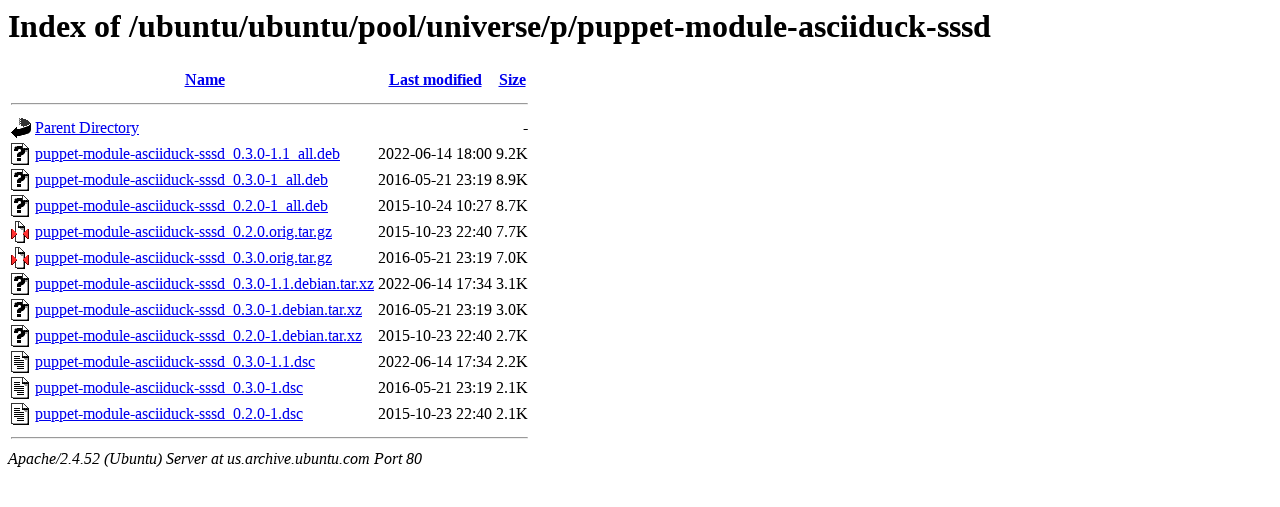

--- FILE ---
content_type: text/html;charset=UTF-8
request_url: http://us.archive.ubuntu.com/ubuntu/ubuntu/pool/universe/p/puppet-module-asciiduck-sssd/?C=S;O=D
body_size: 699
content:
<!DOCTYPE HTML PUBLIC "-//W3C//DTD HTML 3.2 Final//EN">
<html>
 <head>
  <title>Index of /ubuntu/ubuntu/pool/universe/p/puppet-module-asciiduck-sssd</title>
 </head>
 <body>
<h1>Index of /ubuntu/ubuntu/pool/universe/p/puppet-module-asciiduck-sssd</h1>
  <table>
   <tr><th valign="top"><img src="/icons/blank.gif" alt="[ICO]"></th><th><a href="?C=N;O=A">Name</a></th><th><a href="?C=M;O=A">Last modified</a></th><th><a href="?C=S;O=A">Size</a></th></tr>
   <tr><th colspan="4"><hr></th></tr>
<tr><td valign="top"><img src="/icons/back.gif" alt="[PARENTDIR]"></td><td><a href="/ubuntu/ubuntu/pool/universe/p/">Parent Directory</a></td><td>&nbsp;</td><td align="right">  - </td></tr>
<tr><td valign="top"><img src="/icons/unknown.gif" alt="[   ]"></td><td><a href="puppet-module-asciiduck-sssd_0.3.0-1.1_all.deb">puppet-module-asciiduck-sssd_0.3.0-1.1_all.deb</a></td><td align="right">2022-06-14 18:00  </td><td align="right">9.2K</td></tr>
<tr><td valign="top"><img src="/icons/unknown.gif" alt="[   ]"></td><td><a href="puppet-module-asciiduck-sssd_0.3.0-1_all.deb">puppet-module-asciiduck-sssd_0.3.0-1_all.deb</a></td><td align="right">2016-05-21 23:19  </td><td align="right">8.9K</td></tr>
<tr><td valign="top"><img src="/icons/unknown.gif" alt="[   ]"></td><td><a href="puppet-module-asciiduck-sssd_0.2.0-1_all.deb">puppet-module-asciiduck-sssd_0.2.0-1_all.deb</a></td><td align="right">2015-10-24 10:27  </td><td align="right">8.7K</td></tr>
<tr><td valign="top"><img src="/icons/compressed.gif" alt="[   ]"></td><td><a href="puppet-module-asciiduck-sssd_0.2.0.orig.tar.gz">puppet-module-asciiduck-sssd_0.2.0.orig.tar.gz</a></td><td align="right">2015-10-23 22:40  </td><td align="right">7.7K</td></tr>
<tr><td valign="top"><img src="/icons/compressed.gif" alt="[   ]"></td><td><a href="puppet-module-asciiduck-sssd_0.3.0.orig.tar.gz">puppet-module-asciiduck-sssd_0.3.0.orig.tar.gz</a></td><td align="right">2016-05-21 23:19  </td><td align="right">7.0K</td></tr>
<tr><td valign="top"><img src="/icons/unknown.gif" alt="[   ]"></td><td><a href="puppet-module-asciiduck-sssd_0.3.0-1.1.debian.tar.xz">puppet-module-asciiduck-sssd_0.3.0-1.1.debian.tar.xz</a></td><td align="right">2022-06-14 17:34  </td><td align="right">3.1K</td></tr>
<tr><td valign="top"><img src="/icons/unknown.gif" alt="[   ]"></td><td><a href="puppet-module-asciiduck-sssd_0.3.0-1.debian.tar.xz">puppet-module-asciiduck-sssd_0.3.0-1.debian.tar.xz</a></td><td align="right">2016-05-21 23:19  </td><td align="right">3.0K</td></tr>
<tr><td valign="top"><img src="/icons/unknown.gif" alt="[   ]"></td><td><a href="puppet-module-asciiduck-sssd_0.2.0-1.debian.tar.xz">puppet-module-asciiduck-sssd_0.2.0-1.debian.tar.xz</a></td><td align="right">2015-10-23 22:40  </td><td align="right">2.7K</td></tr>
<tr><td valign="top"><img src="/icons/text.gif" alt="[TXT]"></td><td><a href="puppet-module-asciiduck-sssd_0.3.0-1.1.dsc">puppet-module-asciiduck-sssd_0.3.0-1.1.dsc</a></td><td align="right">2022-06-14 17:34  </td><td align="right">2.2K</td></tr>
<tr><td valign="top"><img src="/icons/text.gif" alt="[TXT]"></td><td><a href="puppet-module-asciiduck-sssd_0.3.0-1.dsc">puppet-module-asciiduck-sssd_0.3.0-1.dsc</a></td><td align="right">2016-05-21 23:19  </td><td align="right">2.1K</td></tr>
<tr><td valign="top"><img src="/icons/text.gif" alt="[TXT]"></td><td><a href="puppet-module-asciiduck-sssd_0.2.0-1.dsc">puppet-module-asciiduck-sssd_0.2.0-1.dsc</a></td><td align="right">2015-10-23 22:40  </td><td align="right">2.1K</td></tr>
   <tr><th colspan="4"><hr></th></tr>
</table>
<address>Apache/2.4.52 (Ubuntu) Server at us.archive.ubuntu.com Port 80</address>
</body></html>
